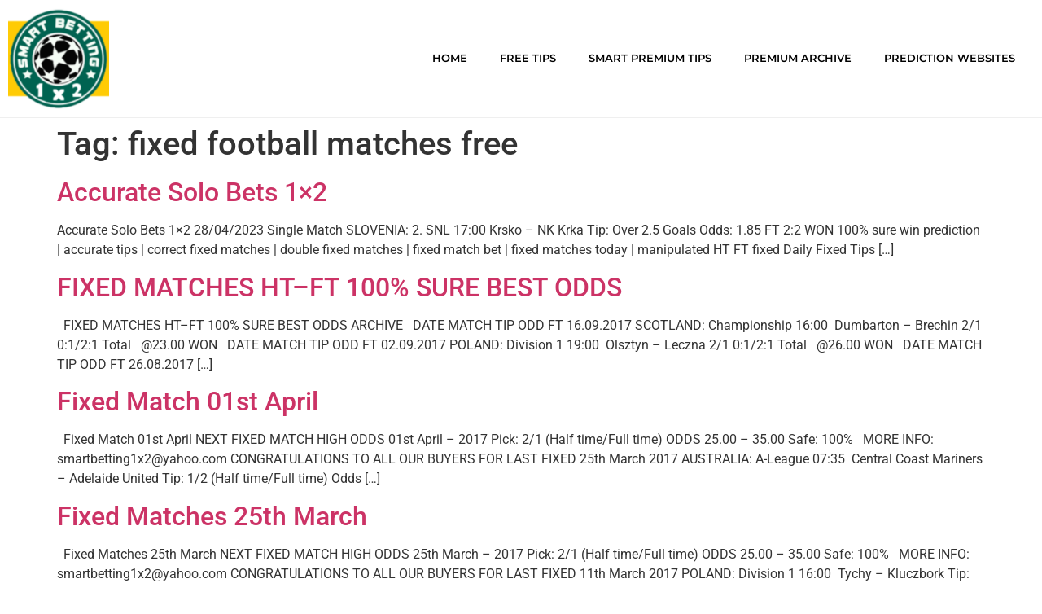

--- FILE ---
content_type: text/html; charset=UTF-8
request_url: https://smartbetting1x2.com/tag/fixed-football-matches-free/
body_size: 12978
content:
<!doctype html>
<html dir="ltr" lang="en-US" prefix="og: https://ogp.me/ns#">
<head>
	<meta charset="UTF-8">
	<meta name="viewport" content="width=device-width, initial-scale=1">
	<link rel="profile" href="https://gmpg.org/xfn/11">
	<title>fixed football matches free | Smart Betting 1x2</title>

		<!-- All in One SEO 4.9.2 - aioseo.com -->
	<meta name="robots" content="max-image-preview:large" />
	<link rel="canonical" href="https://smartbetting1x2.com/tag/fixed-football-matches-free/" />
	<link rel="next" href="https://smartbetting1x2.com/tag/fixed-football-matches-free/page/2/" />
	<meta name="generator" content="All in One SEO (AIOSEO) 4.9.2" />
		<script type="application/ld+json" class="aioseo-schema">
			{"@context":"https:\/\/schema.org","@graph":[{"@type":"BreadcrumbList","@id":"https:\/\/smartbetting1x2.com\/tag\/fixed-football-matches-free\/#breadcrumblist","itemListElement":[{"@type":"ListItem","@id":"https:\/\/smartbetting1x2.com#listItem","position":1,"name":"Home","item":"https:\/\/smartbetting1x2.com","nextItem":{"@type":"ListItem","@id":"https:\/\/smartbetting1x2.com\/tag\/fixed-football-matches-free\/#listItem","name":"fixed football matches free"}},{"@type":"ListItem","@id":"https:\/\/smartbetting1x2.com\/tag\/fixed-football-matches-free\/#listItem","position":2,"name":"fixed football matches free","previousItem":{"@type":"ListItem","@id":"https:\/\/smartbetting1x2.com#listItem","name":"Home"}}]},{"@type":"CollectionPage","@id":"https:\/\/smartbetting1x2.com\/tag\/fixed-football-matches-free\/#collectionpage","url":"https:\/\/smartbetting1x2.com\/tag\/fixed-football-matches-free\/","name":"fixed football matches free | Smart Betting 1x2","inLanguage":"en-US","isPartOf":{"@id":"https:\/\/smartbetting1x2.com\/#website"},"breadcrumb":{"@id":"https:\/\/smartbetting1x2.com\/tag\/fixed-football-matches-free\/#breadcrumblist"}},{"@type":"Organization","@id":"https:\/\/smartbetting1x2.com\/#organization","name":"Smart Betting 1x2","description":"Soccer Prediction, Smart Bet Tips, Betting Free Predictions","url":"https:\/\/smartbetting1x2.com\/"},{"@type":"WebSite","@id":"https:\/\/smartbetting1x2.com\/#website","url":"https:\/\/smartbetting1x2.com\/","name":"Smart Betting 1x2","description":"Soccer Prediction, Smart Bet Tips, Betting Free Predictions","inLanguage":"en-US","publisher":{"@id":"https:\/\/smartbetting1x2.com\/#organization"}}]}
		</script>
		<!-- All in One SEO -->

<link rel="alternate" type="application/rss+xml" title="Smart Betting 1x2 &raquo; Feed" href="https://smartbetting1x2.com/feed/" />
<link rel="alternate" type="application/rss+xml" title="Smart Betting 1x2 &raquo; fixed football matches free Tag Feed" href="https://smartbetting1x2.com/tag/fixed-football-matches-free/feed/" />
<style id='wp-img-auto-sizes-contain-inline-css'>
img:is([sizes=auto i],[sizes^="auto," i]){contain-intrinsic-size:3000px 1500px}
/*# sourceURL=wp-img-auto-sizes-contain-inline-css */
</style>
<style id='wp-emoji-styles-inline-css'>

	img.wp-smiley, img.emoji {
		display: inline !important;
		border: none !important;
		box-shadow: none !important;
		height: 1em !important;
		width: 1em !important;
		margin: 0 0.07em !important;
		vertical-align: -0.1em !important;
		background: none !important;
		padding: 0 !important;
	}
/*# sourceURL=wp-emoji-styles-inline-css */
</style>
<link rel='stylesheet' id='wp-block-library-css' href='https://smartbetting1x2.com/wp-includes/css/dist/block-library/style.min.css?ver=851d442d09d2c0b86ec672f2e578456e' media='all' />
<link rel='stylesheet' id='aioseo/css/src/vue/standalone/blocks/table-of-contents/global.scss-css' href='https://smartbetting1x2.com/wp-content/plugins/all-in-one-seo-pack/dist/Lite/assets/css/table-of-contents/global.e90f6d47.css?ver=4.9.2' media='all' />
<style id='global-styles-inline-css'>
:root{--wp--preset--aspect-ratio--square: 1;--wp--preset--aspect-ratio--4-3: 4/3;--wp--preset--aspect-ratio--3-4: 3/4;--wp--preset--aspect-ratio--3-2: 3/2;--wp--preset--aspect-ratio--2-3: 2/3;--wp--preset--aspect-ratio--16-9: 16/9;--wp--preset--aspect-ratio--9-16: 9/16;--wp--preset--color--black: #000000;--wp--preset--color--cyan-bluish-gray: #abb8c3;--wp--preset--color--white: #ffffff;--wp--preset--color--pale-pink: #f78da7;--wp--preset--color--vivid-red: #cf2e2e;--wp--preset--color--luminous-vivid-orange: #ff6900;--wp--preset--color--luminous-vivid-amber: #fcb900;--wp--preset--color--light-green-cyan: #7bdcb5;--wp--preset--color--vivid-green-cyan: #00d084;--wp--preset--color--pale-cyan-blue: #8ed1fc;--wp--preset--color--vivid-cyan-blue: #0693e3;--wp--preset--color--vivid-purple: #9b51e0;--wp--preset--gradient--vivid-cyan-blue-to-vivid-purple: linear-gradient(135deg,rgb(6,147,227) 0%,rgb(155,81,224) 100%);--wp--preset--gradient--light-green-cyan-to-vivid-green-cyan: linear-gradient(135deg,rgb(122,220,180) 0%,rgb(0,208,130) 100%);--wp--preset--gradient--luminous-vivid-amber-to-luminous-vivid-orange: linear-gradient(135deg,rgb(252,185,0) 0%,rgb(255,105,0) 100%);--wp--preset--gradient--luminous-vivid-orange-to-vivid-red: linear-gradient(135deg,rgb(255,105,0) 0%,rgb(207,46,46) 100%);--wp--preset--gradient--very-light-gray-to-cyan-bluish-gray: linear-gradient(135deg,rgb(238,238,238) 0%,rgb(169,184,195) 100%);--wp--preset--gradient--cool-to-warm-spectrum: linear-gradient(135deg,rgb(74,234,220) 0%,rgb(151,120,209) 20%,rgb(207,42,186) 40%,rgb(238,44,130) 60%,rgb(251,105,98) 80%,rgb(254,248,76) 100%);--wp--preset--gradient--blush-light-purple: linear-gradient(135deg,rgb(255,206,236) 0%,rgb(152,150,240) 100%);--wp--preset--gradient--blush-bordeaux: linear-gradient(135deg,rgb(254,205,165) 0%,rgb(254,45,45) 50%,rgb(107,0,62) 100%);--wp--preset--gradient--luminous-dusk: linear-gradient(135deg,rgb(255,203,112) 0%,rgb(199,81,192) 50%,rgb(65,88,208) 100%);--wp--preset--gradient--pale-ocean: linear-gradient(135deg,rgb(255,245,203) 0%,rgb(182,227,212) 50%,rgb(51,167,181) 100%);--wp--preset--gradient--electric-grass: linear-gradient(135deg,rgb(202,248,128) 0%,rgb(113,206,126) 100%);--wp--preset--gradient--midnight: linear-gradient(135deg,rgb(2,3,129) 0%,rgb(40,116,252) 100%);--wp--preset--font-size--small: 13px;--wp--preset--font-size--medium: 20px;--wp--preset--font-size--large: 36px;--wp--preset--font-size--x-large: 42px;--wp--preset--spacing--20: 0.44rem;--wp--preset--spacing--30: 0.67rem;--wp--preset--spacing--40: 1rem;--wp--preset--spacing--50: 1.5rem;--wp--preset--spacing--60: 2.25rem;--wp--preset--spacing--70: 3.38rem;--wp--preset--spacing--80: 5.06rem;--wp--preset--shadow--natural: 6px 6px 9px rgba(0, 0, 0, 0.2);--wp--preset--shadow--deep: 12px 12px 50px rgba(0, 0, 0, 0.4);--wp--preset--shadow--sharp: 6px 6px 0px rgba(0, 0, 0, 0.2);--wp--preset--shadow--outlined: 6px 6px 0px -3px rgb(255, 255, 255), 6px 6px rgb(0, 0, 0);--wp--preset--shadow--crisp: 6px 6px 0px rgb(0, 0, 0);}:root { --wp--style--global--content-size: 800px;--wp--style--global--wide-size: 1200px; }:where(body) { margin: 0; }.wp-site-blocks > .alignleft { float: left; margin-right: 2em; }.wp-site-blocks > .alignright { float: right; margin-left: 2em; }.wp-site-blocks > .aligncenter { justify-content: center; margin-left: auto; margin-right: auto; }:where(.wp-site-blocks) > * { margin-block-start: 24px; margin-block-end: 0; }:where(.wp-site-blocks) > :first-child { margin-block-start: 0; }:where(.wp-site-blocks) > :last-child { margin-block-end: 0; }:root { --wp--style--block-gap: 24px; }:root :where(.is-layout-flow) > :first-child{margin-block-start: 0;}:root :where(.is-layout-flow) > :last-child{margin-block-end: 0;}:root :where(.is-layout-flow) > *{margin-block-start: 24px;margin-block-end: 0;}:root :where(.is-layout-constrained) > :first-child{margin-block-start: 0;}:root :where(.is-layout-constrained) > :last-child{margin-block-end: 0;}:root :where(.is-layout-constrained) > *{margin-block-start: 24px;margin-block-end: 0;}:root :where(.is-layout-flex){gap: 24px;}:root :where(.is-layout-grid){gap: 24px;}.is-layout-flow > .alignleft{float: left;margin-inline-start: 0;margin-inline-end: 2em;}.is-layout-flow > .alignright{float: right;margin-inline-start: 2em;margin-inline-end: 0;}.is-layout-flow > .aligncenter{margin-left: auto !important;margin-right: auto !important;}.is-layout-constrained > .alignleft{float: left;margin-inline-start: 0;margin-inline-end: 2em;}.is-layout-constrained > .alignright{float: right;margin-inline-start: 2em;margin-inline-end: 0;}.is-layout-constrained > .aligncenter{margin-left: auto !important;margin-right: auto !important;}.is-layout-constrained > :where(:not(.alignleft):not(.alignright):not(.alignfull)){max-width: var(--wp--style--global--content-size);margin-left: auto !important;margin-right: auto !important;}.is-layout-constrained > .alignwide{max-width: var(--wp--style--global--wide-size);}body .is-layout-flex{display: flex;}.is-layout-flex{flex-wrap: wrap;align-items: center;}.is-layout-flex > :is(*, div){margin: 0;}body .is-layout-grid{display: grid;}.is-layout-grid > :is(*, div){margin: 0;}body{padding-top: 0px;padding-right: 0px;padding-bottom: 0px;padding-left: 0px;}a:where(:not(.wp-element-button)){text-decoration: underline;}:root :where(.wp-element-button, .wp-block-button__link){background-color: #32373c;border-width: 0;color: #fff;font-family: inherit;font-size: inherit;font-style: inherit;font-weight: inherit;letter-spacing: inherit;line-height: inherit;padding-top: calc(0.667em + 2px);padding-right: calc(1.333em + 2px);padding-bottom: calc(0.667em + 2px);padding-left: calc(1.333em + 2px);text-decoration: none;text-transform: inherit;}.has-black-color{color: var(--wp--preset--color--black) !important;}.has-cyan-bluish-gray-color{color: var(--wp--preset--color--cyan-bluish-gray) !important;}.has-white-color{color: var(--wp--preset--color--white) !important;}.has-pale-pink-color{color: var(--wp--preset--color--pale-pink) !important;}.has-vivid-red-color{color: var(--wp--preset--color--vivid-red) !important;}.has-luminous-vivid-orange-color{color: var(--wp--preset--color--luminous-vivid-orange) !important;}.has-luminous-vivid-amber-color{color: var(--wp--preset--color--luminous-vivid-amber) !important;}.has-light-green-cyan-color{color: var(--wp--preset--color--light-green-cyan) !important;}.has-vivid-green-cyan-color{color: var(--wp--preset--color--vivid-green-cyan) !important;}.has-pale-cyan-blue-color{color: var(--wp--preset--color--pale-cyan-blue) !important;}.has-vivid-cyan-blue-color{color: var(--wp--preset--color--vivid-cyan-blue) !important;}.has-vivid-purple-color{color: var(--wp--preset--color--vivid-purple) !important;}.has-black-background-color{background-color: var(--wp--preset--color--black) !important;}.has-cyan-bluish-gray-background-color{background-color: var(--wp--preset--color--cyan-bluish-gray) !important;}.has-white-background-color{background-color: var(--wp--preset--color--white) !important;}.has-pale-pink-background-color{background-color: var(--wp--preset--color--pale-pink) !important;}.has-vivid-red-background-color{background-color: var(--wp--preset--color--vivid-red) !important;}.has-luminous-vivid-orange-background-color{background-color: var(--wp--preset--color--luminous-vivid-orange) !important;}.has-luminous-vivid-amber-background-color{background-color: var(--wp--preset--color--luminous-vivid-amber) !important;}.has-light-green-cyan-background-color{background-color: var(--wp--preset--color--light-green-cyan) !important;}.has-vivid-green-cyan-background-color{background-color: var(--wp--preset--color--vivid-green-cyan) !important;}.has-pale-cyan-blue-background-color{background-color: var(--wp--preset--color--pale-cyan-blue) !important;}.has-vivid-cyan-blue-background-color{background-color: var(--wp--preset--color--vivid-cyan-blue) !important;}.has-vivid-purple-background-color{background-color: var(--wp--preset--color--vivid-purple) !important;}.has-black-border-color{border-color: var(--wp--preset--color--black) !important;}.has-cyan-bluish-gray-border-color{border-color: var(--wp--preset--color--cyan-bluish-gray) !important;}.has-white-border-color{border-color: var(--wp--preset--color--white) !important;}.has-pale-pink-border-color{border-color: var(--wp--preset--color--pale-pink) !important;}.has-vivid-red-border-color{border-color: var(--wp--preset--color--vivid-red) !important;}.has-luminous-vivid-orange-border-color{border-color: var(--wp--preset--color--luminous-vivid-orange) !important;}.has-luminous-vivid-amber-border-color{border-color: var(--wp--preset--color--luminous-vivid-amber) !important;}.has-light-green-cyan-border-color{border-color: var(--wp--preset--color--light-green-cyan) !important;}.has-vivid-green-cyan-border-color{border-color: var(--wp--preset--color--vivid-green-cyan) !important;}.has-pale-cyan-blue-border-color{border-color: var(--wp--preset--color--pale-cyan-blue) !important;}.has-vivid-cyan-blue-border-color{border-color: var(--wp--preset--color--vivid-cyan-blue) !important;}.has-vivid-purple-border-color{border-color: var(--wp--preset--color--vivid-purple) !important;}.has-vivid-cyan-blue-to-vivid-purple-gradient-background{background: var(--wp--preset--gradient--vivid-cyan-blue-to-vivid-purple) !important;}.has-light-green-cyan-to-vivid-green-cyan-gradient-background{background: var(--wp--preset--gradient--light-green-cyan-to-vivid-green-cyan) !important;}.has-luminous-vivid-amber-to-luminous-vivid-orange-gradient-background{background: var(--wp--preset--gradient--luminous-vivid-amber-to-luminous-vivid-orange) !important;}.has-luminous-vivid-orange-to-vivid-red-gradient-background{background: var(--wp--preset--gradient--luminous-vivid-orange-to-vivid-red) !important;}.has-very-light-gray-to-cyan-bluish-gray-gradient-background{background: var(--wp--preset--gradient--very-light-gray-to-cyan-bluish-gray) !important;}.has-cool-to-warm-spectrum-gradient-background{background: var(--wp--preset--gradient--cool-to-warm-spectrum) !important;}.has-blush-light-purple-gradient-background{background: var(--wp--preset--gradient--blush-light-purple) !important;}.has-blush-bordeaux-gradient-background{background: var(--wp--preset--gradient--blush-bordeaux) !important;}.has-luminous-dusk-gradient-background{background: var(--wp--preset--gradient--luminous-dusk) !important;}.has-pale-ocean-gradient-background{background: var(--wp--preset--gradient--pale-ocean) !important;}.has-electric-grass-gradient-background{background: var(--wp--preset--gradient--electric-grass) !important;}.has-midnight-gradient-background{background: var(--wp--preset--gradient--midnight) !important;}.has-small-font-size{font-size: var(--wp--preset--font-size--small) !important;}.has-medium-font-size{font-size: var(--wp--preset--font-size--medium) !important;}.has-large-font-size{font-size: var(--wp--preset--font-size--large) !important;}.has-x-large-font-size{font-size: var(--wp--preset--font-size--x-large) !important;}
:root :where(.wp-block-pullquote){font-size: 1.5em;line-height: 1.6;}
/*# sourceURL=global-styles-inline-css */
</style>
<link rel='stylesheet' id='hello-elementor-css' href='https://smartbetting1x2.com/wp-content/themes/hello-elementor/style.min.css?ver=3.3.0' media='all' />
<link rel='stylesheet' id='hello-elementor-theme-style-css' href='https://smartbetting1x2.com/wp-content/themes/hello-elementor/theme.min.css?ver=3.3.0' media='all' />
<link rel='stylesheet' id='hello-elementor-header-footer-css' href='https://smartbetting1x2.com/wp-content/themes/hello-elementor/header-footer.min.css?ver=3.3.0' media='all' />
<link rel='stylesheet' id='elementor-frontend-css' href='https://smartbetting1x2.com/wp-content/plugins/elementor/assets/css/frontend.min.css?ver=3.34.0' media='all' />
<link rel='stylesheet' id='elementor-post-8700-css' href='https://smartbetting1x2.com/wp-content/uploads/elementor/css/post-8700.css?ver=1766652675' media='all' />
<link rel='stylesheet' id='widget-image-css' href='https://smartbetting1x2.com/wp-content/plugins/elementor/assets/css/widget-image.min.css?ver=3.34.0' media='all' />
<link rel='stylesheet' id='widget-nav-menu-css' href='https://smartbetting1x2.com/wp-content/plugins/pro-elements/assets/css/widget-nav-menu.min.css?ver=3.33.2' media='all' />
<link rel='stylesheet' id='elementor-post-8721-css' href='https://smartbetting1x2.com/wp-content/uploads/elementor/css/post-8721.css?ver=1766652675' media='all' />
<link rel='stylesheet' id='elementor-gf-local-roboto-css' href='https://smartbetting1x2.com/wp-content/uploads/elementor/google-fonts/css/roboto.css?ver=1743757454' media='all' />
<link rel='stylesheet' id='elementor-gf-local-robotoslab-css' href='https://smartbetting1x2.com/wp-content/uploads/elementor/google-fonts/css/robotoslab.css?ver=1743757469' media='all' />
<link rel='stylesheet' id='elementor-gf-local-montserrat-css' href='https://smartbetting1x2.com/wp-content/uploads/elementor/google-fonts/css/montserrat.css?ver=1743759696' media='all' />
<link rel='stylesheet' id='elementor-gf-local-nunito-css' href='https://smartbetting1x2.com/wp-content/uploads/elementor/google-fonts/css/nunito.css?ver=1743759716' media='all' />
<script src="https://smartbetting1x2.com/wp-includes/js/jquery/jquery.min.js?ver=3.7.1" id="jquery-core-js"></script>
<script src="https://smartbetting1x2.com/wp-includes/js/jquery/jquery-migrate.min.js?ver=3.4.1" id="jquery-migrate-js"></script>
<link rel="https://api.w.org/" href="https://smartbetting1x2.com/wp-json/" /><link rel="alternate" title="JSON" type="application/json" href="https://smartbetting1x2.com/wp-json/wp/v2/tags/175" /><meta name="generator" content="Elementor 3.34.0; features: e_font_icon_svg, additional_custom_breakpoints; settings: css_print_method-external, google_font-enabled, font_display-swap">
			<style>
				.e-con.e-parent:nth-of-type(n+4):not(.e-lazyloaded):not(.e-no-lazyload),
				.e-con.e-parent:nth-of-type(n+4):not(.e-lazyloaded):not(.e-no-lazyload) * {
					background-image: none !important;
				}
				@media screen and (max-height: 1024px) {
					.e-con.e-parent:nth-of-type(n+3):not(.e-lazyloaded):not(.e-no-lazyload),
					.e-con.e-parent:nth-of-type(n+3):not(.e-lazyloaded):not(.e-no-lazyload) * {
						background-image: none !important;
					}
				}
				@media screen and (max-height: 640px) {
					.e-con.e-parent:nth-of-type(n+2):not(.e-lazyloaded):not(.e-no-lazyload),
					.e-con.e-parent:nth-of-type(n+2):not(.e-lazyloaded):not(.e-no-lazyload) * {
						background-image: none !important;
					}
				}
			</style>
			<link rel="icon" href="https://smartbetting1x2.com/wp-content/uploads/2021/01/cropped-smartbetting1x2-32x32.png" sizes="32x32" />
<link rel="icon" href="https://smartbetting1x2.com/wp-content/uploads/2021/01/cropped-smartbetting1x2-192x192.png" sizes="192x192" />
<link rel="apple-touch-icon" href="https://smartbetting1x2.com/wp-content/uploads/2021/01/cropped-smartbetting1x2-180x180.png" />
<meta name="msapplication-TileImage" content="https://smartbetting1x2.com/wp-content/uploads/2021/01/cropped-smartbetting1x2-270x270.png" />
		<style id="wp-custom-css">
			

/** Start Block Kit CSS: 141-3-1d55f1e76be9fb1a8d9de88accbe962f **/

.envato-kit-138-bracket .elementor-widget-container > *:before{
	content:"[";
	color:#ffab00;
	display:inline-block;
	margin-right:4px;
	line-height:1em;
	position:relative;
	top:-1px;
}

.envato-kit-138-bracket .elementor-widget-container > *:after{
	content:"]";
	color:#ffab00;
	display:inline-block;
	margin-left:4px;
	line-height:1em;
	position:relative;
	top:-1px;
}

/** End Block Kit CSS: 141-3-1d55f1e76be9fb1a8d9de88accbe962f **/



/** Start Block Kit CSS: 136-3-fc37602abad173a9d9d95d89bbe6bb80 **/

.envato-block__preview{overflow: visible !important;}

/** End Block Kit CSS: 136-3-fc37602abad173a9d9d95d89bbe6bb80 **/

		</style>
		</head>
<body data-rsssl=1 class="archive tag tag-fixed-football-matches-free tag-175 wp-embed-responsive wp-theme-hello-elementor theme-default elementor-default elementor-kit-8700">


<a class="skip-link screen-reader-text" href="#content">Skip to content</a>

		<header data-elementor-type="header" data-elementor-id="8721" class="elementor elementor-8721 elementor-location-header" data-elementor-post-type="elementor_library">
					<section class="elementor-section elementor-top-section elementor-element elementor-element-7aef9bc elementor-section-content-middle elementor-section-stretched elementor-section-boxed elementor-section-height-default elementor-section-height-default" data-id="7aef9bc" data-element_type="section" data-settings="{&quot;stretch_section&quot;:&quot;section-stretched&quot;,&quot;background_background&quot;:&quot;classic&quot;}">
						<div class="elementor-container elementor-column-gap-default">
					<div class="elementor-column elementor-col-50 elementor-top-column elementor-element elementor-element-16e5309" data-id="16e5309" data-element_type="column">
			<div class="elementor-widget-wrap elementor-element-populated">
						<div class="elementor-element elementor-element-01a392d elementor-widget__width-initial elementor-widget elementor-widget-image" data-id="01a392d" data-element_type="widget" data-widget_type="image.default">
				<div class="elementor-widget-container">
												<figure class="wp-caption">
										<img width="150" height="150" src="https://smartbetting1x2.com/wp-content/uploads/2025/04/Untitled-design-150x150.png" class="attachment-thumbnail size-thumbnail wp-image-8730" alt="" srcset="https://smartbetting1x2.com/wp-content/uploads/2025/04/Untitled-design-150x150.png 150w, https://smartbetting1x2.com/wp-content/uploads/2025/04/Untitled-design-300x300.png 300w, https://smartbetting1x2.com/wp-content/uploads/2025/04/Untitled-design.png 512w" sizes="(max-width: 150px) 100vw, 150px" />											<figcaption class="widget-image-caption wp-caption-text"></figcaption>
										</figure>
									</div>
				</div>
					</div>
		</div>
				<div class="elementor-column elementor-col-50 elementor-top-column elementor-element elementor-element-a12a516" data-id="a12a516" data-element_type="column">
			<div class="elementor-widget-wrap elementor-element-populated">
						<div class="elementor-element elementor-element-bcd0983 elementor-nav-menu__align-end envato-kit-66-menu elementor-nav-menu--stretch elementor-widget__width-initial elementor-nav-menu--dropdown-tablet elementor-nav-menu__text-align-aside elementor-nav-menu--toggle elementor-nav-menu--burger elementor-widget elementor-widget-nav-menu" data-id="bcd0983" data-element_type="widget" data-settings="{&quot;full_width&quot;:&quot;stretch&quot;,&quot;submenu_icon&quot;:{&quot;value&quot;:&quot;&lt;svg aria-hidden=\&quot;true\&quot; class=\&quot;fa-svg-chevron-down e-font-icon-svg e-fas-chevron-down\&quot; viewBox=\&quot;0 0 448 512\&quot; xmlns=\&quot;http:\/\/www.w3.org\/2000\/svg\&quot;&gt;&lt;path d=\&quot;M207.029 381.476L12.686 187.132c-9.373-9.373-9.373-24.569 0-33.941l22.667-22.667c9.357-9.357 24.522-9.375 33.901-.04L224 284.505l154.745-154.021c9.379-9.335 24.544-9.317 33.901.04l22.667 22.667c9.373 9.373 9.373 24.569 0 33.941L240.971 381.476c-9.373 9.372-24.569 9.372-33.942 0z\&quot;&gt;&lt;\/path&gt;&lt;\/svg&gt;&quot;,&quot;library&quot;:&quot;fa-solid&quot;},&quot;layout&quot;:&quot;horizontal&quot;,&quot;toggle&quot;:&quot;burger&quot;}" data-widget_type="nav-menu.default">
				<div class="elementor-widget-container">
								<nav aria-label="Menu" class="elementor-nav-menu--main elementor-nav-menu__container elementor-nav-menu--layout-horizontal e--pointer-underline e--animation-fade">
				<ul id="menu-1-bcd0983" class="elementor-nav-menu"><li class="menu-item menu-item-type-custom menu-item-object-custom menu-item-home menu-item-8762"><a href="https://smartbetting1x2.com/" class="elementor-item">Home</a></li>
<li class="menu-item menu-item-type-taxonomy menu-item-object-category menu-item-8962"><a href="https://smartbetting1x2.com/category/free-bets/" class="elementor-item">Free Tips</a></li>
<li class="menu-item menu-item-type-post_type menu-item-object-page menu-item-9400"><a href="https://smartbetting1x2.com/smart-premium-tips/" class="elementor-item">Smart Premium Tips</a></li>
<li class="menu-item menu-item-type-taxonomy menu-item-object-category menu-item-9639"><a href="https://smartbetting1x2.com/category/smart-predictions/" class="elementor-item">Premium Archive</a></li>
<li class="menu-item menu-item-type-post_type menu-item-object-page menu-item-9118"><a href="https://smartbetting1x2.com/prediction-websites/" class="elementor-item">Prediction Websites</a></li>
</ul>			</nav>
					<div class="elementor-menu-toggle" role="button" tabindex="0" aria-label="Menu Toggle" aria-expanded="false">
			<svg aria-hidden="true" role="presentation" class="elementor-menu-toggle__icon--open e-font-icon-svg e-eicon-menu-bar" viewBox="0 0 1000 1000" xmlns="http://www.w3.org/2000/svg"><path d="M104 333H896C929 333 958 304 958 271S929 208 896 208H104C71 208 42 237 42 271S71 333 104 333ZM104 583H896C929 583 958 554 958 521S929 458 896 458H104C71 458 42 487 42 521S71 583 104 583ZM104 833H896C929 833 958 804 958 771S929 708 896 708H104C71 708 42 737 42 771S71 833 104 833Z"></path></svg><svg aria-hidden="true" role="presentation" class="elementor-menu-toggle__icon--close e-font-icon-svg e-eicon-close" viewBox="0 0 1000 1000" xmlns="http://www.w3.org/2000/svg"><path d="M742 167L500 408 258 167C246 154 233 150 217 150 196 150 179 158 167 167 154 179 150 196 150 212 150 229 154 242 171 254L408 500 167 742C138 771 138 800 167 829 196 858 225 858 254 829L496 587 738 829C750 842 767 846 783 846 800 846 817 842 829 829 842 817 846 804 846 783 846 767 842 750 829 737L588 500 833 258C863 229 863 200 833 171 804 137 775 137 742 167Z"></path></svg>		</div>
					<nav class="elementor-nav-menu--dropdown elementor-nav-menu__container" aria-hidden="true">
				<ul id="menu-2-bcd0983" class="elementor-nav-menu"><li class="menu-item menu-item-type-custom menu-item-object-custom menu-item-home menu-item-8762"><a href="https://smartbetting1x2.com/" class="elementor-item" tabindex="-1">Home</a></li>
<li class="menu-item menu-item-type-taxonomy menu-item-object-category menu-item-8962"><a href="https://smartbetting1x2.com/category/free-bets/" class="elementor-item" tabindex="-1">Free Tips</a></li>
<li class="menu-item menu-item-type-post_type menu-item-object-page menu-item-9400"><a href="https://smartbetting1x2.com/smart-premium-tips/" class="elementor-item" tabindex="-1">Smart Premium Tips</a></li>
<li class="menu-item menu-item-type-taxonomy menu-item-object-category menu-item-9639"><a href="https://smartbetting1x2.com/category/smart-predictions/" class="elementor-item" tabindex="-1">Premium Archive</a></li>
<li class="menu-item menu-item-type-post_type menu-item-object-page menu-item-9118"><a href="https://smartbetting1x2.com/prediction-websites/" class="elementor-item" tabindex="-1">Prediction Websites</a></li>
</ul>			</nav>
						</div>
				</div>
					</div>
		</div>
					</div>
		</section>
				</header>
		<main id="content" class="site-main">

			<div class="page-header">
			<h1 class="entry-title">Tag: <span>fixed football matches free</span></h1>		</div>
	
	<div class="page-content">
					<article class="post">
				<h2 class="entry-title"><a href="https://smartbetting1x2.com/accurate-solo-bets-1x2/">Accurate Solo Bets 1&#215;2</a></h2><p>Accurate Solo Bets 1&#215;2 28/04/2023 Single Match SLOVENIA: 2. SNL 17:00 Krsko &#8211; NK Krka Tip: Over 2.5 Goals Odds: 1.85 FT 2:2 WON 100% sure win prediction | accurate tips | correct fixed matches | double fixed matches | fixed match bet | fixed matches today | manipulated HT FT fixed Daily Fixed Tips [&hellip;]</p>
			</article>
					<article class="post">
				<h2 class="entry-title"><a href="https://smartbetting1x2.com/fixed-matches-ht-ft-100-sure-best-odds/">FIXED MATCHES HT–FT 100% SURE BEST ODDS</a></h2><p>&nbsp; FIXED MATCHES HT–FT 100% SURE BEST ODDS ARCHIVE &nbsp; DATE MATCH TIP ODD FT 16.09.2017 SCOTLAND: Championship 16:00  Dumbarton – Brechin 2/1 0:1/2:1 Total   @23.00 WON &nbsp; DATE MATCH TIP ODD FT 02.09.2017 POLAND: Division 1 19:00  Olsztyn – Leczna 2/1 0:1/2:1 Total   @26.00 WON &nbsp; DATE MATCH TIP ODD FT 26.08.2017 [&hellip;]</p>
			</article>
					<article class="post">
				<h2 class="entry-title"><a href="https://smartbetting1x2.com/fixed-match-01st-april/">Fixed Match 01st April</a></h2><p>&nbsp; Fixed Match 01st April NEXT FIXED MATCH HIGH ODDS 01st April &#8211; 2017 Pick: 2/1 (Half time/Full time) ODDS 25.00 &#8211; 35.00 Safe: 100%   MORE INFO: smartbetting1x2@yahoo.com CONGRATULATIONS TO ALL OUR BUYERS FOR LAST FIXED 25th March 2017 AUSTRALIA: A-League 07:35  Central Coast Mariners &#8211; Adelaide United Tip: 1/2 (Half time/Full time) Odds [&hellip;]</p>
			</article>
					<article class="post">
				<h2 class="entry-title"><a href="https://smartbetting1x2.com/fixed-matches-18th-march/">Fixed Matches 25th March</a></h2><p>&nbsp; Fixed Matches 25th March NEXT FIXED MATCH HIGH ODDS 25th March &#8211; 2017 Pick: 2/1 (Half time/Full time) ODDS 25.00 &#8211; 35.00 Safe: 100%   MORE INFO: smartbetting1x2@yahoo.com CONGRATULATIONS TO ALL OUR BUYERS FOR LAST FIXED 11th March 2017 POLAND: Division 1 16:00  Tychy &#8211; Kluczbork Tip: 2/1 (Half time/Full time) Odds 26.00 Result: [&hellip;]</p>
			</article>
					<article class="post">
				<h2 class="entry-title"><a href="https://smartbetting1x2.com/free-predictions-11-march/">Free Predictions 11 March</a></h2><p>Free Predictions 11 March 11/03/2017 Single Match POLAND: Ekstraklasa     18:00  Ruch &#8211; Lechia Gdansk Tip: 1 Odds 3.75 . . DATE MATCH TIP ODD FT 11.03.2017 20:00  KSV Roeselare &#8211; Antwerp BTS-Yes 1.60 11.03.2017 16:00  Dagenham &amp; Red. &#8211; Forest Green BTS-Yes 1.67 11.03.2017 16:00  Cardiff &#8211; Birmingham 1 1.90 TOTAL 5.07 &nbsp; We [&hellip;]</p>
			</article>
					<article class="post">
				<h2 class="entry-title"><a href="https://smartbetting1x2.com/free-predictions-10-march/">Free Predictions 10 March</a></h2><p>Free Predictions 10 March 10/03/2017 Single Match SPAIN: LaLiga 20:45  Espanyol &#8211; Las Palmas Tip: 1 Odds 2.10 . . DATE MATCH TIP ODD FT 10.03.2017 20:30  Bayer Leverkusen &#8211; SV Werder Bremen BTS-Yes 1.65 10.03.2017 19:00  First Vienna &#8211; Parndorf BTS-Yes 1.50 10.03.2017 19:00  Znojmo &#8211; Ceske Budejovice 3+ 1.90 TOTAL 4.70 &nbsp; We [&hellip;]</p>
			</article>
					<article class="post">
				<h2 class="entry-title"><a href="https://smartbetting1x2.com/free-predictions-09-march/">Free Predictions 09 March</a></h2><p>Free Predictions 09 March 09/03/2017 Single Match EUROPE: Europa League &#8211; Play Offs 21:05  Gent &#8211; Genk Tip: 1 Odds 2.10 FT 2:5 . . DATE MATCH TIP ODD FT 09.03.2017 21:05  Schalke &#8211; B. Monchengladbach BTS-Yes 1.70 1:1 09.03.2017 21:05  Lyon &#8211; AS Roma BTS-Yes 1.55 4:2 09.03.2017 21:05  Olympiakos Piraeus &#8211; Besiktas BTS-Yes [&hellip;]</p>
			</article>
					<article class="post">
				<h2 class="entry-title"><a href="https://smartbetting1x2.com/free-predictions-08-march/">Free Predictions 08 March</a></h2><p>Free Predictions 08 March 08/03/2017 Single Match EUROPE: Champions League &#8211; Play Offs 20:45  Barcelona &#8211; Paris SG Tip: 4+ Odds 2.20 . . DATE MATCH TIP ODD FT 08.03.2017 20:45  Dortmund &#8211; Benfica 3+ 1.60 08.03.2017 21:00  Manchester City &#8211; Stoke City 3+ 1.50 08.03.2017 20:45  Raith &#8211; St. Mirren BTS-Yes 1.80 TOTAL 4.32 [&hellip;]</p>
			</article>
			</div>

			<nav class="pagination">
			<div class="nav-previous"></div>
			<div class="nav-next"><a href="https://smartbetting1x2.com/tag/fixed-football-matches-free/page/2/" >Next <span class="meta-nav">&rarr;</span></a></div>
		</nav>
	
</main>
<footer id="site-footer" class="site-footer dynamic-footer footer-has-copyright">
	<div class="footer-inner">
		<div class="site-branding show-logo">
							<p class="site-description show">
					Soccer Prediction, Smart Bet Tips, Betting Free Predictions				</p>
					</div>

					<nav class="site-navigation show" aria-label="Footer menu">
				<ul id="menu-archive-daily-matches" class="menu"><li class="menu-item menu-item-type-custom menu-item-object-custom menu-item-home menu-item-8762"><a href="https://smartbetting1x2.com/">Home</a></li>
<li class="menu-item menu-item-type-taxonomy menu-item-object-category menu-item-8962"><a href="https://smartbetting1x2.com/category/free-bets/">Free Tips</a></li>
<li class="menu-item menu-item-type-post_type menu-item-object-page menu-item-9400"><a href="https://smartbetting1x2.com/smart-premium-tips/">Smart Premium Tips</a></li>
<li class="menu-item menu-item-type-taxonomy menu-item-object-category menu-item-9639"><a href="https://smartbetting1x2.com/category/smart-predictions/">Premium Archive</a></li>
<li class="menu-item menu-item-type-post_type menu-item-object-page menu-item-9118"><a href="https://smartbetting1x2.com/prediction-websites/">Prediction Websites</a></li>
</ul>			</nav>
		
					<div class="copyright show">
				<p>All rights reserved</p>
			</div>
			</div>
</footer>

<script type="speculationrules">
{"prefetch":[{"source":"document","where":{"and":[{"href_matches":"/*"},{"not":{"href_matches":["/wp-*.php","/wp-admin/*","/wp-content/uploads/*","/wp-content/*","/wp-content/plugins/*","/wp-content/themes/hello-elementor/*","/*\\?(.+)"]}},{"not":{"selector_matches":"a[rel~=\"nofollow\"]"}},{"not":{"selector_matches":".no-prefetch, .no-prefetch a"}}]},"eagerness":"conservative"}]}
</script>
			<script>
				const lazyloadRunObserver = () => {
					const lazyloadBackgrounds = document.querySelectorAll( `.e-con.e-parent:not(.e-lazyloaded)` );
					const lazyloadBackgroundObserver = new IntersectionObserver( ( entries ) => {
						entries.forEach( ( entry ) => {
							if ( entry.isIntersecting ) {
								let lazyloadBackground = entry.target;
								if( lazyloadBackground ) {
									lazyloadBackground.classList.add( 'e-lazyloaded' );
								}
								lazyloadBackgroundObserver.unobserve( entry.target );
							}
						});
					}, { rootMargin: '200px 0px 200px 0px' } );
					lazyloadBackgrounds.forEach( ( lazyloadBackground ) => {
						lazyloadBackgroundObserver.observe( lazyloadBackground );
					} );
				};
				const events = [
					'DOMContentLoaded',
					'elementor/lazyload/observe',
				];
				events.forEach( ( event ) => {
					document.addEventListener( event, lazyloadRunObserver );
				} );
			</script>
			<script type="module" src="https://smartbetting1x2.com/wp-content/plugins/all-in-one-seo-pack/dist/Lite/assets/table-of-contents.95d0dfce.js?ver=4.9.2" id="aioseo/js/src/vue/standalone/blocks/table-of-contents/frontend.js-js"></script>
<script src="https://smartbetting1x2.com/wp-content/themes/hello-elementor/assets/js/hello-frontend.min.js?ver=3.3.0" id="hello-theme-frontend-js"></script>
<script src="https://smartbetting1x2.com/wp-content/plugins/elementor/assets/js/webpack.runtime.min.js?ver=3.34.0" id="elementor-webpack-runtime-js"></script>
<script src="https://smartbetting1x2.com/wp-content/plugins/elementor/assets/js/frontend-modules.min.js?ver=3.34.0" id="elementor-frontend-modules-js"></script>
<script src="https://smartbetting1x2.com/wp-includes/js/jquery/ui/core.min.js?ver=1.13.3" id="jquery-ui-core-js"></script>
<script id="elementor-frontend-js-before">
var elementorFrontendConfig = {"environmentMode":{"edit":false,"wpPreview":false,"isScriptDebug":false},"i18n":{"shareOnFacebook":"Share on Facebook","shareOnTwitter":"Share on Twitter","pinIt":"Pin it","download":"Download","downloadImage":"Download image","fullscreen":"Fullscreen","zoom":"Zoom","share":"Share","playVideo":"Play Video","previous":"Previous","next":"Next","close":"Close","a11yCarouselPrevSlideMessage":"Previous slide","a11yCarouselNextSlideMessage":"Next slide","a11yCarouselFirstSlideMessage":"This is the first slide","a11yCarouselLastSlideMessage":"This is the last slide","a11yCarouselPaginationBulletMessage":"Go to slide"},"is_rtl":false,"breakpoints":{"xs":0,"sm":480,"md":768,"lg":1025,"xl":1440,"xxl":1600},"responsive":{"breakpoints":{"mobile":{"label":"Mobile Portrait","value":767,"default_value":767,"direction":"max","is_enabled":true},"mobile_extra":{"label":"Mobile Landscape","value":880,"default_value":880,"direction":"max","is_enabled":false},"tablet":{"label":"Tablet Portrait","value":1024,"default_value":1024,"direction":"max","is_enabled":true},"tablet_extra":{"label":"Tablet Landscape","value":1200,"default_value":1200,"direction":"max","is_enabled":false},"laptop":{"label":"Laptop","value":1366,"default_value":1366,"direction":"max","is_enabled":false},"widescreen":{"label":"Widescreen","value":2400,"default_value":2400,"direction":"min","is_enabled":false}},"hasCustomBreakpoints":false},"version":"3.34.0","is_static":false,"experimentalFeatures":{"e_font_icon_svg":true,"additional_custom_breakpoints":true,"container":true,"theme_builder_v2":true,"hello-theme-header-footer":true,"nested-elements":true,"home_screen":true,"global_classes_should_enforce_capabilities":true,"e_variables":true,"cloud-library":true,"e_opt_in_v4_page":true,"e_interactions":true,"import-export-customization":true,"e_pro_variables":true},"urls":{"assets":"https:\/\/smartbetting1x2.com\/wp-content\/plugins\/elementor\/assets\/","ajaxurl":"https:\/\/smartbetting1x2.com\/wp-admin\/admin-ajax.php","uploadUrl":"https:\/\/smartbetting1x2.com\/wp-content\/uploads"},"nonces":{"floatingButtonsClickTracking":"f2af18f09e"},"swiperClass":"swiper","settings":{"editorPreferences":[]},"kit":{"active_breakpoints":["viewport_mobile","viewport_tablet"],"global_image_lightbox":"yes","lightbox_enable_counter":"yes","lightbox_enable_fullscreen":"yes","lightbox_enable_zoom":"yes","lightbox_enable_share":"yes","lightbox_title_src":"title","lightbox_description_src":"description","hello_header_logo_type":"title","hello_header_menu_layout":"horizontal","hello_footer_logo_type":"logo"},"post":{"id":0,"title":"fixed football matches free | Smart Betting 1x2","excerpt":""}};
//# sourceURL=elementor-frontend-js-before
</script>
<script src="https://smartbetting1x2.com/wp-content/plugins/elementor/assets/js/frontend.min.js?ver=3.34.0" id="elementor-frontend-js"></script>
<script src="https://smartbetting1x2.com/wp-content/plugins/pro-elements/assets/lib/smartmenus/jquery.smartmenus.min.js?ver=1.2.1" id="smartmenus-js"></script>
<script src="https://smartbetting1x2.com/wp-content/plugins/pro-elements/assets/js/webpack-pro.runtime.min.js?ver=3.33.2" id="elementor-pro-webpack-runtime-js"></script>
<script src="https://smartbetting1x2.com/wp-includes/js/dist/hooks.min.js?ver=dd5603f07f9220ed27f1" id="wp-hooks-js"></script>
<script src="https://smartbetting1x2.com/wp-includes/js/dist/i18n.min.js?ver=c26c3dc7bed366793375" id="wp-i18n-js"></script>
<script id="wp-i18n-js-after">
wp.i18n.setLocaleData( { 'text direction\u0004ltr': [ 'ltr' ] } );
//# sourceURL=wp-i18n-js-after
</script>
<script id="elementor-pro-frontend-js-before">
var ElementorProFrontendConfig = {"ajaxurl":"https:\/\/smartbetting1x2.com\/wp-admin\/admin-ajax.php","nonce":"e8f06ccb7f","urls":{"assets":"https:\/\/smartbetting1x2.com\/wp-content\/plugins\/pro-elements\/assets\/","rest":"https:\/\/smartbetting1x2.com\/wp-json\/"},"settings":{"lazy_load_background_images":true},"popup":{"hasPopUps":false},"shareButtonsNetworks":{"facebook":{"title":"Facebook","has_counter":true},"twitter":{"title":"Twitter"},"linkedin":{"title":"LinkedIn","has_counter":true},"pinterest":{"title":"Pinterest","has_counter":true},"reddit":{"title":"Reddit","has_counter":true},"vk":{"title":"VK","has_counter":true},"odnoklassniki":{"title":"OK","has_counter":true},"tumblr":{"title":"Tumblr"},"digg":{"title":"Digg"},"skype":{"title":"Skype"},"stumbleupon":{"title":"StumbleUpon","has_counter":true},"mix":{"title":"Mix"},"telegram":{"title":"Telegram"},"pocket":{"title":"Pocket","has_counter":true},"xing":{"title":"XING","has_counter":true},"whatsapp":{"title":"WhatsApp"},"email":{"title":"Email"},"print":{"title":"Print"},"x-twitter":{"title":"X"},"threads":{"title":"Threads"}},"facebook_sdk":{"lang":"en_US","app_id":""},"lottie":{"defaultAnimationUrl":"https:\/\/smartbetting1x2.com\/wp-content\/plugins\/pro-elements\/modules\/lottie\/assets\/animations\/default.json"}};
//# sourceURL=elementor-pro-frontend-js-before
</script>
<script src="https://smartbetting1x2.com/wp-content/plugins/pro-elements/assets/js/frontend.min.js?ver=3.33.2" id="elementor-pro-frontend-js"></script>
<script src="https://smartbetting1x2.com/wp-content/plugins/pro-elements/assets/js/elements-handlers.min.js?ver=3.33.2" id="pro-elements-handlers-js"></script>
<script id="wp-emoji-settings" type="application/json">
{"baseUrl":"https://s.w.org/images/core/emoji/17.0.2/72x72/","ext":".png","svgUrl":"https://s.w.org/images/core/emoji/17.0.2/svg/","svgExt":".svg","source":{"concatemoji":"https://smartbetting1x2.com/wp-includes/js/wp-emoji-release.min.js?ver=851d442d09d2c0b86ec672f2e578456e"}}
</script>
<script type="module">
/*! This file is auto-generated */
const a=JSON.parse(document.getElementById("wp-emoji-settings").textContent),o=(window._wpemojiSettings=a,"wpEmojiSettingsSupports"),s=["flag","emoji"];function i(e){try{var t={supportTests:e,timestamp:(new Date).valueOf()};sessionStorage.setItem(o,JSON.stringify(t))}catch(e){}}function c(e,t,n){e.clearRect(0,0,e.canvas.width,e.canvas.height),e.fillText(t,0,0);t=new Uint32Array(e.getImageData(0,0,e.canvas.width,e.canvas.height).data);e.clearRect(0,0,e.canvas.width,e.canvas.height),e.fillText(n,0,0);const a=new Uint32Array(e.getImageData(0,0,e.canvas.width,e.canvas.height).data);return t.every((e,t)=>e===a[t])}function p(e,t){e.clearRect(0,0,e.canvas.width,e.canvas.height),e.fillText(t,0,0);var n=e.getImageData(16,16,1,1);for(let e=0;e<n.data.length;e++)if(0!==n.data[e])return!1;return!0}function u(e,t,n,a){switch(t){case"flag":return n(e,"\ud83c\udff3\ufe0f\u200d\u26a7\ufe0f","\ud83c\udff3\ufe0f\u200b\u26a7\ufe0f")?!1:!n(e,"\ud83c\udde8\ud83c\uddf6","\ud83c\udde8\u200b\ud83c\uddf6")&&!n(e,"\ud83c\udff4\udb40\udc67\udb40\udc62\udb40\udc65\udb40\udc6e\udb40\udc67\udb40\udc7f","\ud83c\udff4\u200b\udb40\udc67\u200b\udb40\udc62\u200b\udb40\udc65\u200b\udb40\udc6e\u200b\udb40\udc67\u200b\udb40\udc7f");case"emoji":return!a(e,"\ud83e\u1fac8")}return!1}function f(e,t,n,a){let r;const o=(r="undefined"!=typeof WorkerGlobalScope&&self instanceof WorkerGlobalScope?new OffscreenCanvas(300,150):document.createElement("canvas")).getContext("2d",{willReadFrequently:!0}),s=(o.textBaseline="top",o.font="600 32px Arial",{});return e.forEach(e=>{s[e]=t(o,e,n,a)}),s}function r(e){var t=document.createElement("script");t.src=e,t.defer=!0,document.head.appendChild(t)}a.supports={everything:!0,everythingExceptFlag:!0},new Promise(t=>{let n=function(){try{var e=JSON.parse(sessionStorage.getItem(o));if("object"==typeof e&&"number"==typeof e.timestamp&&(new Date).valueOf()<e.timestamp+604800&&"object"==typeof e.supportTests)return e.supportTests}catch(e){}return null}();if(!n){if("undefined"!=typeof Worker&&"undefined"!=typeof OffscreenCanvas&&"undefined"!=typeof URL&&URL.createObjectURL&&"undefined"!=typeof Blob)try{var e="postMessage("+f.toString()+"("+[JSON.stringify(s),u.toString(),c.toString(),p.toString()].join(",")+"));",a=new Blob([e],{type:"text/javascript"});const r=new Worker(URL.createObjectURL(a),{name:"wpTestEmojiSupports"});return void(r.onmessage=e=>{i(n=e.data),r.terminate(),t(n)})}catch(e){}i(n=f(s,u,c,p))}t(n)}).then(e=>{for(const n in e)a.supports[n]=e[n],a.supports.everything=a.supports.everything&&a.supports[n],"flag"!==n&&(a.supports.everythingExceptFlag=a.supports.everythingExceptFlag&&a.supports[n]);var t;a.supports.everythingExceptFlag=a.supports.everythingExceptFlag&&!a.supports.flag,a.supports.everything||((t=a.source||{}).concatemoji?r(t.concatemoji):t.wpemoji&&t.twemoji&&(r(t.twemoji),r(t.wpemoji)))});
//# sourceURL=https://smartbetting1x2.com/wp-includes/js/wp-emoji-loader.min.js
</script>

</body>
</html>


--- FILE ---
content_type: text/css
request_url: https://smartbetting1x2.com/wp-content/uploads/elementor/css/post-8700.css?ver=1766652675
body_size: 1049
content:
.elementor-kit-8700{--e-global-color-primary:#6EC1E4;--e-global-color-secondary:#54595F;--e-global-color-text:#7A7A7A;--e-global-color-accent:#61CE70;--e-global-typography-primary-font-family:"Roboto";--e-global-typography-primary-font-weight:600;--e-global-typography-secondary-font-family:"Roboto Slab";--e-global-typography-secondary-font-weight:400;--e-global-typography-text-font-family:"Roboto";--e-global-typography-text-font-weight:400;--e-global-typography-accent-font-family:"Roboto";--e-global-typography-accent-font-weight:500;}.elementor-kit-8700 e-page-transition{background-color:#FFBC7D;}.elementor-section.elementor-section-boxed > .elementor-container{max-width:1140px;}.e-con{--container-max-width:1140px;}.elementor-widget:not(:last-child){margin-block-end:20px;}.elementor-element{--widgets-spacing:20px 20px;--widgets-spacing-row:20px;--widgets-spacing-column:20px;}{}h1.entry-title{display:var(--page-title-display);}.site-header .site-branding{flex-direction:column;align-items:stretch;}.site-header{padding-inline-end:0px;padding-inline-start:0px;}.site-footer .site-branding{flex-direction:column;align-items:stretch;}@media(max-width:1024px){.elementor-section.elementor-section-boxed > .elementor-container{max-width:1024px;}.e-con{--container-max-width:1024px;}}@media(max-width:767px){.elementor-section.elementor-section-boxed > .elementor-container{max-width:767px;}.e-con{--container-max-width:767px;}}/* Start custom CSS */.matches-header {
    font-size: 26px;
    font-weight: bold;
    color: #222;
    margin-bottom: 25px;
    text-align: center;
    text-transform: uppercase;
}

/* Match card container */
.match-card-container {
    display: grid;
    grid-template-columns: repeat(auto-fit, minmax(320px, 1fr));
    gap: 25px;
    margin-top: 25px;
    padding: 0 10px;
}

/* Match card styles */
.match-card {
    background: #f9f9f9;
    border-radius: 12px;
    padding: 20px;
    box-shadow: 0 5px 12px rgba(0, 0, 0, 0.08);
    transition: transform 0.3s ease, box-shadow 0.3s ease;
    display: flex;
    flex-direction: column;
    align-items: center;
   
}

.match-card:hover {
    transform: translateY(-8px);
    box-shadow: 0 8px 16px rgba(0, 0, 0, 0.15);
}

/* League section */
.match-league {
    display: flex;
    align-items: center;
    justify-content: center;
    margin-bottom: 15px;
}

.league-flag {
    width: 30px;
    height: 30px;
    border-radius: 50%;
    margin-right: 12px;
    border: 2px solid #ddd;
}

.league-name {
    font-size: 16px;
    font-weight: 600;
    color: #222;
}

/* Match info section */
.match-info {
    font-size: 15px;
    color: #555;
    text-align: center;
    width: 100%;
}

.match-info div {
    margin-bottom: 12px;
}

.kickoff-time {
    font-size: 18px;
    font-weight: bold;
    
}

.match-teams {
    font-size: 18px;
    font-weight: bold;
    color: #333;
}

.match-tip {
    font-size: 16px;
    font-weight: 600;
    color: #004430;
}

.match-odds {
    font-size: 15px;
    color: #666;
}

.match-result {
    font-size: 16px;
    font-weight: bold;
    color: #000;
}

/* Responsive adjustments */
@media (max-width: 768px) {
    .match-card-container {
        grid-template-columns: 1fr;
    }

    .match-card {
        border-left: none;
        border-top: 5px solid #007bff;
    }
}





.day-slider {
        display: flex;
        justify-content: space-between;
        align-items: center;
        background-color: #004430;
        color: #EDC913;
        padding: 10px 15px;
        font-family: Arial, sans-serif;
        font-size: 16px;
    }

    .nav-button {
        background: none;
        border: none;
        color: #EDC913;
        cursor: pointer;
        font-weight: bold;
        padding: 5px;
    }

    .nav-button:hover {
        text-decoration: underline;
    }
    
    /* Archive Table Styling */
table {
  width: 100%;
  border-collapse: collapse;
  margin-bottom: 24px;
  font-family: 'Segoe UI', Arial, sans-serif;
  font-size: 12px;
  background: #fff;
  box-shadow: 0 2px 8px rgba(40,40,60,0.08);
  border-radius: 8px;
  overflow: hidden;
}

table thead tr {
  background: #22223b;
  color: #fff;
}

table tr {
  border-bottom: 1px solid #f3f3f3;
  transition: background 0.2s;
}
table tr:hover td {
  background: #f7f8fa;
}

table td, table th {
  padding: 12px 10px;
  text-align: center;
}

table td:first-child, table th:first-child {
  text-align: left;
}

table th {
  background: #363636;
  color: #fafafa;
  font-weight: 600;
  font-size: 1.05em;
  border-bottom: 2px solid #444;
  letter-spacing: 0.02em;
}

table td {
  font-size: 0.98em;
}

table td span {
  display: inline-block;
  min-width: 48px;
  padding: 2px 0;
  border-radius: 4px;
  font-weight: 600;
  color: #222;
}

/* Win/Loss Coloring */
table td span[style*="#00ff00"] {
  background: linear-gradient(90deg,#b9ffb3 60%,#d8ffec 100%);
  ;
}/* End custom CSS */

--- FILE ---
content_type: text/css
request_url: https://smartbetting1x2.com/wp-content/uploads/elementor/css/post-8721.css?ver=1766652675
body_size: 823
content:
.elementor-8721 .elementor-element.elementor-element-7aef9bc > .elementor-container > .elementor-column > .elementor-widget-wrap{align-content:center;align-items:center;}.elementor-8721 .elementor-element.elementor-element-7aef9bc:not(.elementor-motion-effects-element-type-background), .elementor-8721 .elementor-element.elementor-element-7aef9bc > .elementor-motion-effects-container > .elementor-motion-effects-layer{background-color:#FFFFFF;}.elementor-8721 .elementor-element.elementor-element-7aef9bc > .elementor-container{max-width:1400px;}.elementor-8721 .elementor-element.elementor-element-7aef9bc{border-style:solid;border-width:0px 0px 1px 0px;border-color:#efefef;transition:background 0.3s, border 0.3s, border-radius 0.3s, box-shadow 0.3s;}.elementor-8721 .elementor-element.elementor-element-7aef9bc > .elementor-background-overlay{transition:background 0.3s, border-radius 0.3s, opacity 0.3s;}.elementor-widget-image .widget-image-caption{color:var( --e-global-color-text );font-family:var( --e-global-typography-text-font-family ), Sans-serif;font-weight:var( --e-global-typography-text-font-weight );}.elementor-8721 .elementor-element.elementor-element-01a392d{width:var( --container-widget-width, 49.151% );max-width:49.151%;--container-widget-width:49.151%;--container-widget-flex-grow:0;}.elementor-8721 .elementor-element.elementor-element-01a392d.elementor-element{--flex-grow:0;--flex-shrink:0;}.elementor-8721 .elementor-element.elementor-element-a12a516 > .elementor-element-populated{padding:0px 0px 0px 0px;}.elementor-widget-nav-menu .elementor-nav-menu .elementor-item{font-family:var( --e-global-typography-primary-font-family ), Sans-serif;font-weight:var( --e-global-typography-primary-font-weight );}.elementor-widget-nav-menu .elementor-nav-menu--main .elementor-item{color:var( --e-global-color-text );fill:var( --e-global-color-text );}.elementor-widget-nav-menu .elementor-nav-menu--main .elementor-item:hover,
					.elementor-widget-nav-menu .elementor-nav-menu--main .elementor-item.elementor-item-active,
					.elementor-widget-nav-menu .elementor-nav-menu--main .elementor-item.highlighted,
					.elementor-widget-nav-menu .elementor-nav-menu--main .elementor-item:focus{color:var( --e-global-color-accent );fill:var( --e-global-color-accent );}.elementor-widget-nav-menu .elementor-nav-menu--main:not(.e--pointer-framed) .elementor-item:before,
					.elementor-widget-nav-menu .elementor-nav-menu--main:not(.e--pointer-framed) .elementor-item:after{background-color:var( --e-global-color-accent );}.elementor-widget-nav-menu .e--pointer-framed .elementor-item:before,
					.elementor-widget-nav-menu .e--pointer-framed .elementor-item:after{border-color:var( --e-global-color-accent );}.elementor-widget-nav-menu{--e-nav-menu-divider-color:var( --e-global-color-text );}.elementor-widget-nav-menu .elementor-nav-menu--dropdown .elementor-item, .elementor-widget-nav-menu .elementor-nav-menu--dropdown  .elementor-sub-item{font-family:var( --e-global-typography-accent-font-family ), Sans-serif;font-weight:var( --e-global-typography-accent-font-weight );}.elementor-8721 .elementor-element.elementor-element-bcd0983{width:var( --container-widget-width, 98.661% );max-width:98.661%;--container-widget-width:98.661%;--container-widget-flex-grow:0;--e-nav-menu-horizontal-menu-item-margin:calc( 0px / 2 );--nav-menu-icon-size:32px;}.elementor-8721 .elementor-element.elementor-element-bcd0983.elementor-element{--flex-grow:0;--flex-shrink:0;}.elementor-8721 .elementor-element.elementor-element-bcd0983 .elementor-menu-toggle{margin-left:auto;background-color:#ffab00;border-width:0px;border-radius:0px;}.elementor-8721 .elementor-element.elementor-element-bcd0983 .elementor-nav-menu .elementor-item{font-family:"Montserrat", Sans-serif;font-size:0.8em;font-weight:600;text-transform:uppercase;}.elementor-8721 .elementor-element.elementor-element-bcd0983 .elementor-nav-menu--main .elementor-item{color:#000000;fill:#000000;padding-top:25px;padding-bottom:25px;}.elementor-8721 .elementor-element.elementor-element-bcd0983 .elementor-nav-menu--main .elementor-item:hover,
					.elementor-8721 .elementor-element.elementor-element-bcd0983 .elementor-nav-menu--main .elementor-item.elementor-item-active,
					.elementor-8721 .elementor-element.elementor-element-bcd0983 .elementor-nav-menu--main .elementor-item.highlighted,
					.elementor-8721 .elementor-element.elementor-element-bcd0983 .elementor-nav-menu--main .elementor-item:focus{color:#ffab00;fill:#ffab00;}.elementor-8721 .elementor-element.elementor-element-bcd0983 .elementor-nav-menu--main:not(.e--pointer-framed) .elementor-item:before,
					.elementor-8721 .elementor-element.elementor-element-bcd0983 .elementor-nav-menu--main:not(.e--pointer-framed) .elementor-item:after{background-color:#ffab00;}.elementor-8721 .elementor-element.elementor-element-bcd0983 .e--pointer-framed .elementor-item:before,
					.elementor-8721 .elementor-element.elementor-element-bcd0983 .e--pointer-framed .elementor-item:after{border-color:#ffab00;}.elementor-8721 .elementor-element.elementor-element-bcd0983 .elementor-nav-menu--main .elementor-item.elementor-item-active{color:#ffab00;}.elementor-8721 .elementor-element.elementor-element-bcd0983 .elementor-nav-menu--main:not(.e--pointer-framed) .elementor-item.elementor-item-active:before,
					.elementor-8721 .elementor-element.elementor-element-bcd0983 .elementor-nav-menu--main:not(.e--pointer-framed) .elementor-item.elementor-item-active:after{background-color:rgba(20,20,20,0);}.elementor-8721 .elementor-element.elementor-element-bcd0983 .e--pointer-framed .elementor-item.elementor-item-active:before,
					.elementor-8721 .elementor-element.elementor-element-bcd0983 .e--pointer-framed .elementor-item.elementor-item-active:after{border-color:rgba(20,20,20,0);}.elementor-8721 .elementor-element.elementor-element-bcd0983 .e--pointer-framed .elementor-item:before{border-width:3px;}.elementor-8721 .elementor-element.elementor-element-bcd0983 .e--pointer-framed.e--animation-draw .elementor-item:before{border-width:0 0 3px 3px;}.elementor-8721 .elementor-element.elementor-element-bcd0983 .e--pointer-framed.e--animation-draw .elementor-item:after{border-width:3px 3px 0 0;}.elementor-8721 .elementor-element.elementor-element-bcd0983 .e--pointer-framed.e--animation-corners .elementor-item:before{border-width:3px 0 0 3px;}.elementor-8721 .elementor-element.elementor-element-bcd0983 .e--pointer-framed.e--animation-corners .elementor-item:after{border-width:0 3px 3px 0;}.elementor-8721 .elementor-element.elementor-element-bcd0983 .e--pointer-underline .elementor-item:after,
					 .elementor-8721 .elementor-element.elementor-element-bcd0983 .e--pointer-overline .elementor-item:before,
					 .elementor-8721 .elementor-element.elementor-element-bcd0983 .e--pointer-double-line .elementor-item:before,
					 .elementor-8721 .elementor-element.elementor-element-bcd0983 .e--pointer-double-line .elementor-item:after{height:3px;}.elementor-8721 .elementor-element.elementor-element-bcd0983 .elementor-nav-menu--main:not(.elementor-nav-menu--layout-horizontal) .elementor-nav-menu > li:not(:last-child){margin-bottom:0px;}.elementor-8721 .elementor-element.elementor-element-bcd0983 .elementor-nav-menu--dropdown a:hover,
					.elementor-8721 .elementor-element.elementor-element-bcd0983 .elementor-nav-menu--dropdown a:focus,
					.elementor-8721 .elementor-element.elementor-element-bcd0983 .elementor-nav-menu--dropdown a.elementor-item-active,
					.elementor-8721 .elementor-element.elementor-element-bcd0983 .elementor-nav-menu--dropdown a.highlighted{background-color:#ffab00;}.elementor-8721 .elementor-element.elementor-element-bcd0983 .elementor-nav-menu--dropdown .elementor-item, .elementor-8721 .elementor-element.elementor-element-bcd0983 .elementor-nav-menu--dropdown  .elementor-sub-item{font-family:"Nunito", Sans-serif;font-size:0.87em;}.elementor-8721 .elementor-element.elementor-element-bcd0983 .elementor-nav-menu--dropdown{border-style:solid;border-width:1px 1px 1px 1px;border-color:rgba(0,0,0,0.12);}.elementor-8721 .elementor-element.elementor-element-bcd0983 div.elementor-menu-toggle{color:#ffffff;}.elementor-8721 .elementor-element.elementor-element-bcd0983 div.elementor-menu-toggle svg{fill:#ffffff;}.elementor-8721 .elementor-element.elementor-element-bcd0983 div.elementor-menu-toggle:hover, .elementor-8721 .elementor-element.elementor-element-bcd0983 div.elementor-menu-toggle:focus{color:#ffab00;}.elementor-8721 .elementor-element.elementor-element-bcd0983 div.elementor-menu-toggle:hover svg, .elementor-8721 .elementor-element.elementor-element-bcd0983 div.elementor-menu-toggle:focus svg{fill:#ffab00;}.elementor-8721 .elementor-element.elementor-element-bcd0983 .elementor-menu-toggle:hover, .elementor-8721 .elementor-element.elementor-element-bcd0983 .elementor-menu-toggle:focus{background-color:#ffffff;}.elementor-theme-builder-content-area{height:400px;}.elementor-location-header:before, .elementor-location-footer:before{content:"";display:table;clear:both;}@media(max-width:1024px){.elementor-8721 .elementor-element.elementor-element-bcd0983 .elementor-nav-menu--main .elementor-item{padding-top:0px;padding-bottom:0px;}.elementor-8721 .elementor-element.elementor-element-bcd0983{--e-nav-menu-horizontal-menu-item-margin:calc( 0px / 2 );}.elementor-8721 .elementor-element.elementor-element-bcd0983 .elementor-nav-menu--main:not(.elementor-nav-menu--layout-horizontal) .elementor-nav-menu > li:not(:last-child){margin-bottom:0px;}}@media(min-width:768px){.elementor-8721 .elementor-element.elementor-element-16e5309{width:21.352%;}.elementor-8721 .elementor-element.elementor-element-a12a516{width:78.648%;}}@media(max-width:767px){.elementor-8721 .elementor-element.elementor-element-16e5309{width:50%;}.elementor-8721 .elementor-element.elementor-element-a12a516{width:20%;}}